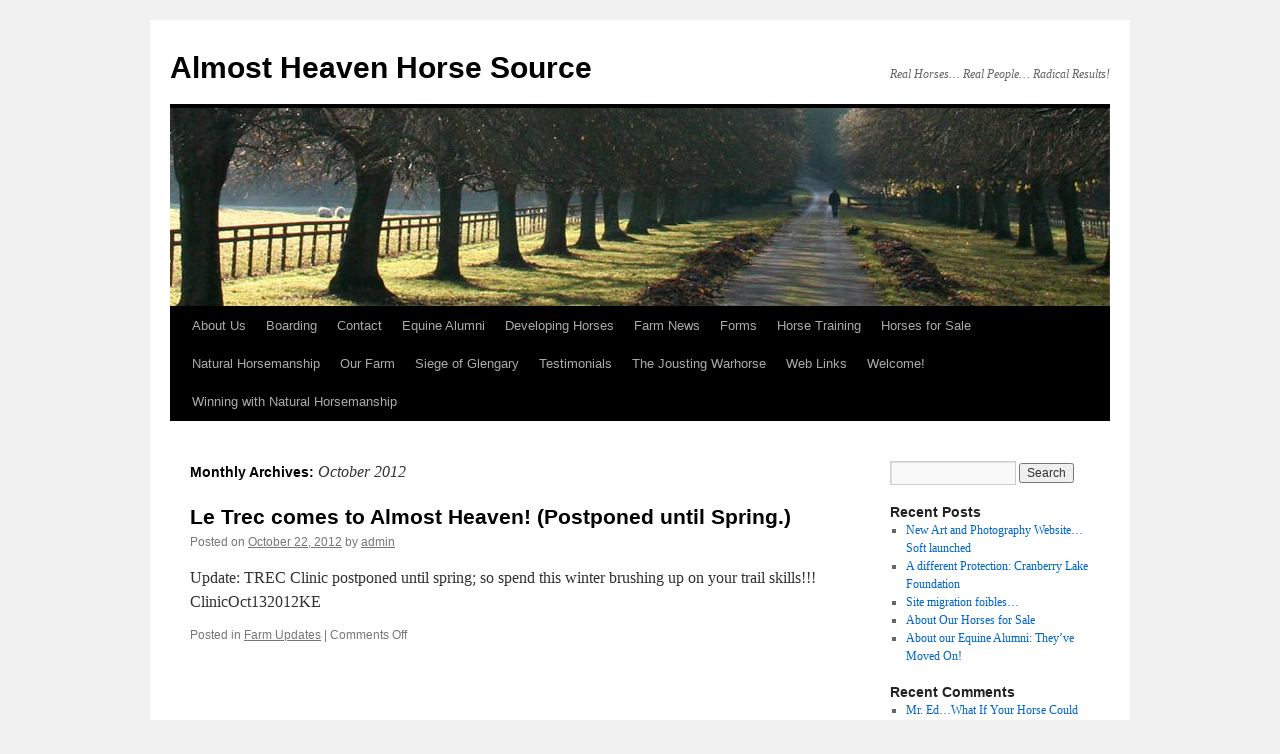

--- FILE ---
content_type: text/html; charset=UTF-8
request_url: https://www.wvhorsetrainer.com/index.php/2012/10/
body_size: 9197
content:
<!DOCTYPE html>
<html lang="en-US">
<head>
<meta charset="UTF-8" />
<title>
October | 2012 | Almost Heaven Horse Source	</title>
<link rel="profile" href="https://gmpg.org/xfn/11" />
<link rel="stylesheet" type="text/css" media="all" href="https://www.wvhorsetrainer.com/wp-content/themes/twentyten/style.css?ver=20230328" />
<link rel="pingback" href="https://www.wvhorsetrainer.com/xmlrpc.php">
<meta name='robots' content='max-image-preview:large' />
<script type="text/javascript">
window._wpemojiSettings = {"baseUrl":"https:\/\/s.w.org\/images\/core\/emoji\/14.0.0\/72x72\/","ext":".png","svgUrl":"https:\/\/s.w.org\/images\/core\/emoji\/14.0.0\/svg\/","svgExt":".svg","source":{"concatemoji":"https:\/\/www.wvhorsetrainer.com\/wp-includes\/js\/wp-emoji-release.min.js?ver=be3518692e2defbb036334a241f71644"}};
/*! This file is auto-generated */
!function(e,a,t){var n,r,o,i=a.createElement("canvas"),p=i.getContext&&i.getContext("2d");function s(e,t){p.clearRect(0,0,i.width,i.height),p.fillText(e,0,0);e=i.toDataURL();return p.clearRect(0,0,i.width,i.height),p.fillText(t,0,0),e===i.toDataURL()}function c(e){var t=a.createElement("script");t.src=e,t.defer=t.type="text/javascript",a.getElementsByTagName("head")[0].appendChild(t)}for(o=Array("flag","emoji"),t.supports={everything:!0,everythingExceptFlag:!0},r=0;r<o.length;r++)t.supports[o[r]]=function(e){if(p&&p.fillText)switch(p.textBaseline="top",p.font="600 32px Arial",e){case"flag":return s("\ud83c\udff3\ufe0f\u200d\u26a7\ufe0f","\ud83c\udff3\ufe0f\u200b\u26a7\ufe0f")?!1:!s("\ud83c\uddfa\ud83c\uddf3","\ud83c\uddfa\u200b\ud83c\uddf3")&&!s("\ud83c\udff4\udb40\udc67\udb40\udc62\udb40\udc65\udb40\udc6e\udb40\udc67\udb40\udc7f","\ud83c\udff4\u200b\udb40\udc67\u200b\udb40\udc62\u200b\udb40\udc65\u200b\udb40\udc6e\u200b\udb40\udc67\u200b\udb40\udc7f");case"emoji":return!s("\ud83e\udef1\ud83c\udffb\u200d\ud83e\udef2\ud83c\udfff","\ud83e\udef1\ud83c\udffb\u200b\ud83e\udef2\ud83c\udfff")}return!1}(o[r]),t.supports.everything=t.supports.everything&&t.supports[o[r]],"flag"!==o[r]&&(t.supports.everythingExceptFlag=t.supports.everythingExceptFlag&&t.supports[o[r]]);t.supports.everythingExceptFlag=t.supports.everythingExceptFlag&&!t.supports.flag,t.DOMReady=!1,t.readyCallback=function(){t.DOMReady=!0},t.supports.everything||(n=function(){t.readyCallback()},a.addEventListener?(a.addEventListener("DOMContentLoaded",n,!1),e.addEventListener("load",n,!1)):(e.attachEvent("onload",n),a.attachEvent("onreadystatechange",function(){"complete"===a.readyState&&t.readyCallback()})),(e=t.source||{}).concatemoji?c(e.concatemoji):e.wpemoji&&e.twemoji&&(c(e.twemoji),c(e.wpemoji)))}(window,document,window._wpemojiSettings);
</script>
<style type="text/css">
img.wp-smiley,
img.emoji {
	display: inline !important;
	border: none !important;
	box-shadow: none !important;
	height: 1em !important;
	width: 1em !important;
	margin: 0 0.07em !important;
	vertical-align: -0.1em !important;
	background: none !important;
	padding: 0 !important;
}
</style>
	<link rel='stylesheet' id='wp-block-library-css' href='https://www.wvhorsetrainer.com/wp-includes/css/dist/block-library/style.min.css?ver=be3518692e2defbb036334a241f71644' type='text/css' media='all' />
<style id='wp-block-library-theme-inline-css' type='text/css'>
.wp-block-audio figcaption{color:#555;font-size:13px;text-align:center}.is-dark-theme .wp-block-audio figcaption{color:hsla(0,0%,100%,.65)}.wp-block-audio{margin:0 0 1em}.wp-block-code{border:1px solid #ccc;border-radius:4px;font-family:Menlo,Consolas,monaco,monospace;padding:.8em 1em}.wp-block-embed figcaption{color:#555;font-size:13px;text-align:center}.is-dark-theme .wp-block-embed figcaption{color:hsla(0,0%,100%,.65)}.wp-block-embed{margin:0 0 1em}.blocks-gallery-caption{color:#555;font-size:13px;text-align:center}.is-dark-theme .blocks-gallery-caption{color:hsla(0,0%,100%,.65)}.wp-block-image figcaption{color:#555;font-size:13px;text-align:center}.is-dark-theme .wp-block-image figcaption{color:hsla(0,0%,100%,.65)}.wp-block-image{margin:0 0 1em}.wp-block-pullquote{border-bottom:4px solid;border-top:4px solid;color:currentColor;margin-bottom:1.75em}.wp-block-pullquote cite,.wp-block-pullquote footer,.wp-block-pullquote__citation{color:currentColor;font-size:.8125em;font-style:normal;text-transform:uppercase}.wp-block-quote{border-left:.25em solid;margin:0 0 1.75em;padding-left:1em}.wp-block-quote cite,.wp-block-quote footer{color:currentColor;font-size:.8125em;font-style:normal;position:relative}.wp-block-quote.has-text-align-right{border-left:none;border-right:.25em solid;padding-left:0;padding-right:1em}.wp-block-quote.has-text-align-center{border:none;padding-left:0}.wp-block-quote.is-large,.wp-block-quote.is-style-large,.wp-block-quote.is-style-plain{border:none}.wp-block-search .wp-block-search__label{font-weight:700}.wp-block-search__button{border:1px solid #ccc;padding:.375em .625em}:where(.wp-block-group.has-background){padding:1.25em 2.375em}.wp-block-separator.has-css-opacity{opacity:.4}.wp-block-separator{border:none;border-bottom:2px solid;margin-left:auto;margin-right:auto}.wp-block-separator.has-alpha-channel-opacity{opacity:1}.wp-block-separator:not(.is-style-wide):not(.is-style-dots){width:100px}.wp-block-separator.has-background:not(.is-style-dots){border-bottom:none;height:1px}.wp-block-separator.has-background:not(.is-style-wide):not(.is-style-dots){height:2px}.wp-block-table{margin:0 0 1em}.wp-block-table td,.wp-block-table th{word-break:normal}.wp-block-table figcaption{color:#555;font-size:13px;text-align:center}.is-dark-theme .wp-block-table figcaption{color:hsla(0,0%,100%,.65)}.wp-block-video figcaption{color:#555;font-size:13px;text-align:center}.is-dark-theme .wp-block-video figcaption{color:hsla(0,0%,100%,.65)}.wp-block-video{margin:0 0 1em}.wp-block-template-part.has-background{margin-bottom:0;margin-top:0;padding:1.25em 2.375em}
</style>
<link rel='stylesheet' id='classic-theme-styles-css' href='https://www.wvhorsetrainer.com/wp-includes/css/classic-themes.min.css?ver=be3518692e2defbb036334a241f71644' type='text/css' media='all' />
<style id='global-styles-inline-css' type='text/css'>
body{--wp--preset--color--black: #000;--wp--preset--color--cyan-bluish-gray: #abb8c3;--wp--preset--color--white: #fff;--wp--preset--color--pale-pink: #f78da7;--wp--preset--color--vivid-red: #cf2e2e;--wp--preset--color--luminous-vivid-orange: #ff6900;--wp--preset--color--luminous-vivid-amber: #fcb900;--wp--preset--color--light-green-cyan: #7bdcb5;--wp--preset--color--vivid-green-cyan: #00d084;--wp--preset--color--pale-cyan-blue: #8ed1fc;--wp--preset--color--vivid-cyan-blue: #0693e3;--wp--preset--color--vivid-purple: #9b51e0;--wp--preset--color--blue: #0066cc;--wp--preset--color--medium-gray: #666;--wp--preset--color--light-gray: #f1f1f1;--wp--preset--gradient--vivid-cyan-blue-to-vivid-purple: linear-gradient(135deg,rgba(6,147,227,1) 0%,rgb(155,81,224) 100%);--wp--preset--gradient--light-green-cyan-to-vivid-green-cyan: linear-gradient(135deg,rgb(122,220,180) 0%,rgb(0,208,130) 100%);--wp--preset--gradient--luminous-vivid-amber-to-luminous-vivid-orange: linear-gradient(135deg,rgba(252,185,0,1) 0%,rgba(255,105,0,1) 100%);--wp--preset--gradient--luminous-vivid-orange-to-vivid-red: linear-gradient(135deg,rgba(255,105,0,1) 0%,rgb(207,46,46) 100%);--wp--preset--gradient--very-light-gray-to-cyan-bluish-gray: linear-gradient(135deg,rgb(238,238,238) 0%,rgb(169,184,195) 100%);--wp--preset--gradient--cool-to-warm-spectrum: linear-gradient(135deg,rgb(74,234,220) 0%,rgb(151,120,209) 20%,rgb(207,42,186) 40%,rgb(238,44,130) 60%,rgb(251,105,98) 80%,rgb(254,248,76) 100%);--wp--preset--gradient--blush-light-purple: linear-gradient(135deg,rgb(255,206,236) 0%,rgb(152,150,240) 100%);--wp--preset--gradient--blush-bordeaux: linear-gradient(135deg,rgb(254,205,165) 0%,rgb(254,45,45) 50%,rgb(107,0,62) 100%);--wp--preset--gradient--luminous-dusk: linear-gradient(135deg,rgb(255,203,112) 0%,rgb(199,81,192) 50%,rgb(65,88,208) 100%);--wp--preset--gradient--pale-ocean: linear-gradient(135deg,rgb(255,245,203) 0%,rgb(182,227,212) 50%,rgb(51,167,181) 100%);--wp--preset--gradient--electric-grass: linear-gradient(135deg,rgb(202,248,128) 0%,rgb(113,206,126) 100%);--wp--preset--gradient--midnight: linear-gradient(135deg,rgb(2,3,129) 0%,rgb(40,116,252) 100%);--wp--preset--duotone--dark-grayscale: url('#wp-duotone-dark-grayscale');--wp--preset--duotone--grayscale: url('#wp-duotone-grayscale');--wp--preset--duotone--purple-yellow: url('#wp-duotone-purple-yellow');--wp--preset--duotone--blue-red: url('#wp-duotone-blue-red');--wp--preset--duotone--midnight: url('#wp-duotone-midnight');--wp--preset--duotone--magenta-yellow: url('#wp-duotone-magenta-yellow');--wp--preset--duotone--purple-green: url('#wp-duotone-purple-green');--wp--preset--duotone--blue-orange: url('#wp-duotone-blue-orange');--wp--preset--font-size--small: 13px;--wp--preset--font-size--medium: 20px;--wp--preset--font-size--large: 36px;--wp--preset--font-size--x-large: 42px;--wp--preset--spacing--20: 0.44rem;--wp--preset--spacing--30: 0.67rem;--wp--preset--spacing--40: 1rem;--wp--preset--spacing--50: 1.5rem;--wp--preset--spacing--60: 2.25rem;--wp--preset--spacing--70: 3.38rem;--wp--preset--spacing--80: 5.06rem;--wp--preset--shadow--natural: 6px 6px 9px rgba(0, 0, 0, 0.2);--wp--preset--shadow--deep: 12px 12px 50px rgba(0, 0, 0, 0.4);--wp--preset--shadow--sharp: 6px 6px 0px rgba(0, 0, 0, 0.2);--wp--preset--shadow--outlined: 6px 6px 0px -3px rgba(255, 255, 255, 1), 6px 6px rgba(0, 0, 0, 1);--wp--preset--shadow--crisp: 6px 6px 0px rgba(0, 0, 0, 1);}:where(.is-layout-flex){gap: 0.5em;}body .is-layout-flow > .alignleft{float: left;margin-inline-start: 0;margin-inline-end: 2em;}body .is-layout-flow > .alignright{float: right;margin-inline-start: 2em;margin-inline-end: 0;}body .is-layout-flow > .aligncenter{margin-left: auto !important;margin-right: auto !important;}body .is-layout-constrained > .alignleft{float: left;margin-inline-start: 0;margin-inline-end: 2em;}body .is-layout-constrained > .alignright{float: right;margin-inline-start: 2em;margin-inline-end: 0;}body .is-layout-constrained > .aligncenter{margin-left: auto !important;margin-right: auto !important;}body .is-layout-constrained > :where(:not(.alignleft):not(.alignright):not(.alignfull)){max-width: var(--wp--style--global--content-size);margin-left: auto !important;margin-right: auto !important;}body .is-layout-constrained > .alignwide{max-width: var(--wp--style--global--wide-size);}body .is-layout-flex{display: flex;}body .is-layout-flex{flex-wrap: wrap;align-items: center;}body .is-layout-flex > *{margin: 0;}:where(.wp-block-columns.is-layout-flex){gap: 2em;}.has-black-color{color: var(--wp--preset--color--black) !important;}.has-cyan-bluish-gray-color{color: var(--wp--preset--color--cyan-bluish-gray) !important;}.has-white-color{color: var(--wp--preset--color--white) !important;}.has-pale-pink-color{color: var(--wp--preset--color--pale-pink) !important;}.has-vivid-red-color{color: var(--wp--preset--color--vivid-red) !important;}.has-luminous-vivid-orange-color{color: var(--wp--preset--color--luminous-vivid-orange) !important;}.has-luminous-vivid-amber-color{color: var(--wp--preset--color--luminous-vivid-amber) !important;}.has-light-green-cyan-color{color: var(--wp--preset--color--light-green-cyan) !important;}.has-vivid-green-cyan-color{color: var(--wp--preset--color--vivid-green-cyan) !important;}.has-pale-cyan-blue-color{color: var(--wp--preset--color--pale-cyan-blue) !important;}.has-vivid-cyan-blue-color{color: var(--wp--preset--color--vivid-cyan-blue) !important;}.has-vivid-purple-color{color: var(--wp--preset--color--vivid-purple) !important;}.has-black-background-color{background-color: var(--wp--preset--color--black) !important;}.has-cyan-bluish-gray-background-color{background-color: var(--wp--preset--color--cyan-bluish-gray) !important;}.has-white-background-color{background-color: var(--wp--preset--color--white) !important;}.has-pale-pink-background-color{background-color: var(--wp--preset--color--pale-pink) !important;}.has-vivid-red-background-color{background-color: var(--wp--preset--color--vivid-red) !important;}.has-luminous-vivid-orange-background-color{background-color: var(--wp--preset--color--luminous-vivid-orange) !important;}.has-luminous-vivid-amber-background-color{background-color: var(--wp--preset--color--luminous-vivid-amber) !important;}.has-light-green-cyan-background-color{background-color: var(--wp--preset--color--light-green-cyan) !important;}.has-vivid-green-cyan-background-color{background-color: var(--wp--preset--color--vivid-green-cyan) !important;}.has-pale-cyan-blue-background-color{background-color: var(--wp--preset--color--pale-cyan-blue) !important;}.has-vivid-cyan-blue-background-color{background-color: var(--wp--preset--color--vivid-cyan-blue) !important;}.has-vivid-purple-background-color{background-color: var(--wp--preset--color--vivid-purple) !important;}.has-black-border-color{border-color: var(--wp--preset--color--black) !important;}.has-cyan-bluish-gray-border-color{border-color: var(--wp--preset--color--cyan-bluish-gray) !important;}.has-white-border-color{border-color: var(--wp--preset--color--white) !important;}.has-pale-pink-border-color{border-color: var(--wp--preset--color--pale-pink) !important;}.has-vivid-red-border-color{border-color: var(--wp--preset--color--vivid-red) !important;}.has-luminous-vivid-orange-border-color{border-color: var(--wp--preset--color--luminous-vivid-orange) !important;}.has-luminous-vivid-amber-border-color{border-color: var(--wp--preset--color--luminous-vivid-amber) !important;}.has-light-green-cyan-border-color{border-color: var(--wp--preset--color--light-green-cyan) !important;}.has-vivid-green-cyan-border-color{border-color: var(--wp--preset--color--vivid-green-cyan) !important;}.has-pale-cyan-blue-border-color{border-color: var(--wp--preset--color--pale-cyan-blue) !important;}.has-vivid-cyan-blue-border-color{border-color: var(--wp--preset--color--vivid-cyan-blue) !important;}.has-vivid-purple-border-color{border-color: var(--wp--preset--color--vivid-purple) !important;}.has-vivid-cyan-blue-to-vivid-purple-gradient-background{background: var(--wp--preset--gradient--vivid-cyan-blue-to-vivid-purple) !important;}.has-light-green-cyan-to-vivid-green-cyan-gradient-background{background: var(--wp--preset--gradient--light-green-cyan-to-vivid-green-cyan) !important;}.has-luminous-vivid-amber-to-luminous-vivid-orange-gradient-background{background: var(--wp--preset--gradient--luminous-vivid-amber-to-luminous-vivid-orange) !important;}.has-luminous-vivid-orange-to-vivid-red-gradient-background{background: var(--wp--preset--gradient--luminous-vivid-orange-to-vivid-red) !important;}.has-very-light-gray-to-cyan-bluish-gray-gradient-background{background: var(--wp--preset--gradient--very-light-gray-to-cyan-bluish-gray) !important;}.has-cool-to-warm-spectrum-gradient-background{background: var(--wp--preset--gradient--cool-to-warm-spectrum) !important;}.has-blush-light-purple-gradient-background{background: var(--wp--preset--gradient--blush-light-purple) !important;}.has-blush-bordeaux-gradient-background{background: var(--wp--preset--gradient--blush-bordeaux) !important;}.has-luminous-dusk-gradient-background{background: var(--wp--preset--gradient--luminous-dusk) !important;}.has-pale-ocean-gradient-background{background: var(--wp--preset--gradient--pale-ocean) !important;}.has-electric-grass-gradient-background{background: var(--wp--preset--gradient--electric-grass) !important;}.has-midnight-gradient-background{background: var(--wp--preset--gradient--midnight) !important;}.has-small-font-size{font-size: var(--wp--preset--font-size--small) !important;}.has-medium-font-size{font-size: var(--wp--preset--font-size--medium) !important;}.has-large-font-size{font-size: var(--wp--preset--font-size--large) !important;}.has-x-large-font-size{font-size: var(--wp--preset--font-size--x-large) !important;}
.wp-block-navigation a:where(:not(.wp-element-button)){color: inherit;}
:where(.wp-block-columns.is-layout-flex){gap: 2em;}
.wp-block-pullquote{font-size: 1.5em;line-height: 1.6;}
</style>
<link rel='stylesheet' id='twentyten-block-style-css' href='https://www.wvhorsetrainer.com/wp-content/themes/twentyten/blocks.css?ver=20190704' type='text/css' media='all' />
<link rel="https://api.w.org/" href="https://www.wvhorsetrainer.com/index.php/wp-json/" /><link rel="EditURI" type="application/rsd+xml" title="RSD" href="https://www.wvhorsetrainer.com/xmlrpc.php?rsd" />
<link rel="wlwmanifest" type="application/wlwmanifest+xml" href="https://www.wvhorsetrainer.com/wp-includes/wlwmanifest.xml" />

</head>

<body class="archive date">
<svg xmlns="http://www.w3.org/2000/svg" viewBox="0 0 0 0" width="0" height="0" focusable="false" role="none" style="visibility: hidden; position: absolute; left: -9999px; overflow: hidden;" ><defs><filter id="wp-duotone-dark-grayscale"><feColorMatrix color-interpolation-filters="sRGB" type="matrix" values=" .299 .587 .114 0 0 .299 .587 .114 0 0 .299 .587 .114 0 0 .299 .587 .114 0 0 " /><feComponentTransfer color-interpolation-filters="sRGB" ><feFuncR type="table" tableValues="0 0.49803921568627" /><feFuncG type="table" tableValues="0 0.49803921568627" /><feFuncB type="table" tableValues="0 0.49803921568627" /><feFuncA type="table" tableValues="1 1" /></feComponentTransfer><feComposite in2="SourceGraphic" operator="in" /></filter></defs></svg><svg xmlns="http://www.w3.org/2000/svg" viewBox="0 0 0 0" width="0" height="0" focusable="false" role="none" style="visibility: hidden; position: absolute; left: -9999px; overflow: hidden;" ><defs><filter id="wp-duotone-grayscale"><feColorMatrix color-interpolation-filters="sRGB" type="matrix" values=" .299 .587 .114 0 0 .299 .587 .114 0 0 .299 .587 .114 0 0 .299 .587 .114 0 0 " /><feComponentTransfer color-interpolation-filters="sRGB" ><feFuncR type="table" tableValues="0 1" /><feFuncG type="table" tableValues="0 1" /><feFuncB type="table" tableValues="0 1" /><feFuncA type="table" tableValues="1 1" /></feComponentTransfer><feComposite in2="SourceGraphic" operator="in" /></filter></defs></svg><svg xmlns="http://www.w3.org/2000/svg" viewBox="0 0 0 0" width="0" height="0" focusable="false" role="none" style="visibility: hidden; position: absolute; left: -9999px; overflow: hidden;" ><defs><filter id="wp-duotone-purple-yellow"><feColorMatrix color-interpolation-filters="sRGB" type="matrix" values=" .299 .587 .114 0 0 .299 .587 .114 0 0 .299 .587 .114 0 0 .299 .587 .114 0 0 " /><feComponentTransfer color-interpolation-filters="sRGB" ><feFuncR type="table" tableValues="0.54901960784314 0.98823529411765" /><feFuncG type="table" tableValues="0 1" /><feFuncB type="table" tableValues="0.71764705882353 0.25490196078431" /><feFuncA type="table" tableValues="1 1" /></feComponentTransfer><feComposite in2="SourceGraphic" operator="in" /></filter></defs></svg><svg xmlns="http://www.w3.org/2000/svg" viewBox="0 0 0 0" width="0" height="0" focusable="false" role="none" style="visibility: hidden; position: absolute; left: -9999px; overflow: hidden;" ><defs><filter id="wp-duotone-blue-red"><feColorMatrix color-interpolation-filters="sRGB" type="matrix" values=" .299 .587 .114 0 0 .299 .587 .114 0 0 .299 .587 .114 0 0 .299 .587 .114 0 0 " /><feComponentTransfer color-interpolation-filters="sRGB" ><feFuncR type="table" tableValues="0 1" /><feFuncG type="table" tableValues="0 0.27843137254902" /><feFuncB type="table" tableValues="0.5921568627451 0.27843137254902" /><feFuncA type="table" tableValues="1 1" /></feComponentTransfer><feComposite in2="SourceGraphic" operator="in" /></filter></defs></svg><svg xmlns="http://www.w3.org/2000/svg" viewBox="0 0 0 0" width="0" height="0" focusable="false" role="none" style="visibility: hidden; position: absolute; left: -9999px; overflow: hidden;" ><defs><filter id="wp-duotone-midnight"><feColorMatrix color-interpolation-filters="sRGB" type="matrix" values=" .299 .587 .114 0 0 .299 .587 .114 0 0 .299 .587 .114 0 0 .299 .587 .114 0 0 " /><feComponentTransfer color-interpolation-filters="sRGB" ><feFuncR type="table" tableValues="0 0" /><feFuncG type="table" tableValues="0 0.64705882352941" /><feFuncB type="table" tableValues="0 1" /><feFuncA type="table" tableValues="1 1" /></feComponentTransfer><feComposite in2="SourceGraphic" operator="in" /></filter></defs></svg><svg xmlns="http://www.w3.org/2000/svg" viewBox="0 0 0 0" width="0" height="0" focusable="false" role="none" style="visibility: hidden; position: absolute; left: -9999px; overflow: hidden;" ><defs><filter id="wp-duotone-magenta-yellow"><feColorMatrix color-interpolation-filters="sRGB" type="matrix" values=" .299 .587 .114 0 0 .299 .587 .114 0 0 .299 .587 .114 0 0 .299 .587 .114 0 0 " /><feComponentTransfer color-interpolation-filters="sRGB" ><feFuncR type="table" tableValues="0.78039215686275 1" /><feFuncG type="table" tableValues="0 0.94901960784314" /><feFuncB type="table" tableValues="0.35294117647059 0.47058823529412" /><feFuncA type="table" tableValues="1 1" /></feComponentTransfer><feComposite in2="SourceGraphic" operator="in" /></filter></defs></svg><svg xmlns="http://www.w3.org/2000/svg" viewBox="0 0 0 0" width="0" height="0" focusable="false" role="none" style="visibility: hidden; position: absolute; left: -9999px; overflow: hidden;" ><defs><filter id="wp-duotone-purple-green"><feColorMatrix color-interpolation-filters="sRGB" type="matrix" values=" .299 .587 .114 0 0 .299 .587 .114 0 0 .299 .587 .114 0 0 .299 .587 .114 0 0 " /><feComponentTransfer color-interpolation-filters="sRGB" ><feFuncR type="table" tableValues="0.65098039215686 0.40392156862745" /><feFuncG type="table" tableValues="0 1" /><feFuncB type="table" tableValues="0.44705882352941 0.4" /><feFuncA type="table" tableValues="1 1" /></feComponentTransfer><feComposite in2="SourceGraphic" operator="in" /></filter></defs></svg><svg xmlns="http://www.w3.org/2000/svg" viewBox="0 0 0 0" width="0" height="0" focusable="false" role="none" style="visibility: hidden; position: absolute; left: -9999px; overflow: hidden;" ><defs><filter id="wp-duotone-blue-orange"><feColorMatrix color-interpolation-filters="sRGB" type="matrix" values=" .299 .587 .114 0 0 .299 .587 .114 0 0 .299 .587 .114 0 0 .299 .587 .114 0 0 " /><feComponentTransfer color-interpolation-filters="sRGB" ><feFuncR type="table" tableValues="0.098039215686275 1" /><feFuncG type="table" tableValues="0 0.66274509803922" /><feFuncB type="table" tableValues="0.84705882352941 0.41960784313725" /><feFuncA type="table" tableValues="1 1" /></feComponentTransfer><feComposite in2="SourceGraphic" operator="in" /></filter></defs></svg><div id="wrapper" class="hfeed">
	<div id="header">
		<div id="masthead">
			<div id="branding" role="banner">
								<div id="site-title">
					<span>
						<a href="https://www.wvhorsetrainer.com/" rel="home">Almost Heaven Horse Source</a>
					</span>
				</div>
				<div id="site-description">Real Horses&#8230; Real People&#8230; Radical Results!</div>

									<img src="https://www.wvhorsetrainer.com/wp-content/themes/twentyten/images/headers/path.jpg" width="940" height="198" alt="" />
								</div><!-- #branding -->

			<div id="access" role="navigation">
								<div class="skip-link screen-reader-text"><a href="#content">Skip to content</a></div>
				<div class="menu-header"><ul id="menu-menu-1" class="menu"><li id="menu-item-816" class="menu-item menu-item-type-post_type menu-item-object-page menu-item-home menu-item-816"><a href="https://www.wvhorsetrainer.com/">About Us</a></li>
<li id="menu-item-817" class="menu-item menu-item-type-post_type menu-item-object-page menu-item-817"><a href="https://www.wvhorsetrainer.com/index.php/boarding/">Boarding</a></li>
<li id="menu-item-818" class="menu-item menu-item-type-post_type menu-item-object-page menu-item-818"><a href="https://www.wvhorsetrainer.com/index.php/contact/">Contact</a></li>
<li id="menu-item-834" class="menu-item menu-item-type-taxonomy menu-item-object-category menu-item-834"><a href="https://www.wvhorsetrainer.com/index.php/category/equine-alumni/">Equine Alumni</a></li>
<li id="menu-item-819" class="menu-item menu-item-type-post_type menu-item-object-page menu-item-819"><a href="https://www.wvhorsetrainer.com/index.php/developing-horses/">Developing Horses</a></li>
<li id="menu-item-821" class="menu-item menu-item-type-post_type menu-item-object-page current_page_parent menu-item-821"><a href="https://www.wvhorsetrainer.com/index.php/blog/">Farm News</a></li>
<li id="menu-item-822" class="menu-item menu-item-type-post_type menu-item-object-page menu-item-822"><a href="https://www.wvhorsetrainer.com/index.php/forms-downloads/">Forms</a></li>
<li id="menu-item-823" class="menu-item menu-item-type-post_type menu-item-object-page menu-item-823"><a href="https://www.wvhorsetrainer.com/index.php/training/">Horse Training</a></li>
<li id="menu-item-833" class="menu-item menu-item-type-taxonomy menu-item-object-category menu-item-833"><a href="https://www.wvhorsetrainer.com/index.php/category/horses-for-sale/">Horses for Sale</a></li>
<li id="menu-item-841" class="menu-item menu-item-type-taxonomy menu-item-object-category menu-item-841"><a href="https://www.wvhorsetrainer.com/index.php/category/natural-horsemanship-2/">Natural Horsemanship</a></li>
<li id="menu-item-826" class="menu-item menu-item-type-post_type menu-item-object-page menu-item-826"><a href="https://www.wvhorsetrainer.com/index.php/our-farm/">Our Farm</a></li>
<li id="menu-item-827" class="menu-item menu-item-type-post_type menu-item-object-page menu-item-827"><a href="https://www.wvhorsetrainer.com/index.php/siege-glengary-2009/">Siege of Glengary</a></li>
<li id="menu-item-837" class="menu-item menu-item-type-taxonomy menu-item-object-category menu-item-837"><a href="https://www.wvhorsetrainer.com/index.php/category/testimonials/">Testimonials</a></li>
<li id="menu-item-829" class="menu-item menu-item-type-post_type menu-item-object-page menu-item-829"><a href="https://www.wvhorsetrainer.com/index.php/joustingwarhorse/">The Jousting Warhorse</a></li>
<li id="menu-item-830" class="menu-item menu-item-type-post_type menu-item-object-page menu-item-830"><a href="https://www.wvhorsetrainer.com/index.php/websites/">Web Links</a></li>
<li id="menu-item-831" class="menu-item menu-item-type-post_type menu-item-object-page menu-item-831"><a href="https://www.wvhorsetrainer.com/index.php/about/">Welcome!</a></li>
<li id="menu-item-832" class="menu-item menu-item-type-post_type menu-item-object-page menu-item-832"><a href="https://www.wvhorsetrainer.com/index.php/winning-natural-horsemanship/">Winning with Natural Horsemanship</a></li>
</ul></div>			</div><!-- #access -->
		</div><!-- #masthead -->
	</div><!-- #header -->

	<div id="main">

		<div id="container">
			<div id="content" role="main">


			<h1 class="page-title">
			Monthly Archives: <span>October 2012</span>			</h1>





	
			<div id="post-705" class="post-705 post type-post status-publish format-standard hentry category-farm-updates">
			<h2 class="entry-title"><a href="https://www.wvhorsetrainer.com/index.php/2012/10/22/le-trec-comes-to-almost-heaven/" rel="bookmark">Le Trec comes to Almost Heaven! (Postponed until Spring.)</a></h2>

			<div class="entry-meta">
				<span class="meta-prep meta-prep-author">Posted on</span> <a href="https://www.wvhorsetrainer.com/index.php/2012/10/22/le-trec-comes-to-almost-heaven/" title="7:12 pm" rel="bookmark"><span class="entry-date">October 22, 2012</span></a> <span class="meta-sep">by</span> <span class="author vcard"><a class="url fn n" href="https://www.wvhorsetrainer.com/index.php/author/admin/" title="View all posts by admin">admin</a></span>			</div><!-- .entry-meta -->

					<div class="entry-summary">
				<p>Update: TREC Clinic postponed until spring; so spend this winter brushing up on your trail skills!!! ClinicOct132012KE</p>
			</div><!-- .entry-summary -->
	
			<div class="entry-utility">
									<span class="cat-links">
						<span class="entry-utility-prep entry-utility-prep-cat-links">Posted in</span> <a href="https://www.wvhorsetrainer.com/index.php/category/farm-updates/" rel="category tag">Farm Updates</a>					</span>
					<span class="meta-sep">|</span>
				
				
				<span class="comments-link"><span>Comments Off<span class="screen-reader-text"> on Le Trec comes to Almost Heaven! (Postponed until Spring.)</span></span></span>

							</div><!-- .entry-utility -->
		</div><!-- #post-705 -->

		
	


			</div><!-- #content -->
		</div><!-- #container -->


		<div id="primary" class="widget-area" role="complementary">
			<ul class="xoxo">

<li id="search-2" class="widget-container widget_search"><form role="search" method="get" id="searchform" class="searchform" action="https://www.wvhorsetrainer.com/">
				<div>
					<label class="screen-reader-text" for="s">Search for:</label>
					<input type="text" value="" name="s" id="s" />
					<input type="submit" id="searchsubmit" value="Search" />
				</div>
			</form></li>
		<li id="recent-posts-2" class="widget-container widget_recent_entries">
		<h3 class="widget-title">Recent Posts</h3>
		<ul>
											<li>
					<a href="https://www.wvhorsetrainer.com/index.php/2019/02/26/new-art-and-photography-website-soft-launched/">New Art and Photography Website&#8230; Soft launched</a>
									</li>
											<li>
					<a href="https://www.wvhorsetrainer.com/index.php/2018/04/26/a-different-protection-cranberry-lake-foundation/">A different Protection:  Cranberry Lake Foundation</a>
									</li>
											<li>
					<a href="https://www.wvhorsetrainer.com/index.php/2017/07/24/site-migration-foibles/">Site migration foibles&#8230;</a>
									</li>
											<li>
					<a href="https://www.wvhorsetrainer.com/index.php/2017/06/06/about-horses-for-sale/">About Our Horses for Sale</a>
									</li>
											<li>
					<a href="https://www.wvhorsetrainer.com/index.php/2016/12/03/equine-alumni-about/">About our Equine Alumni: They&#8217;ve Moved On!</a>
									</li>
					</ul>

		</li><li id="recent-comments-2" class="widget-container widget_recent_comments"><h3 class="widget-title">Recent Comments</h3><ul id="recentcomments"><li class="recentcomments"><span class="comment-author-link"><a href="http://smequine.wordpress.com/2010/04/28/mr-ed-what-if-your-horse-could-talk/" class="url" rel="ugc external nofollow">Mr. Ed&#8230;What If Your Horse Could Talk? &laquo; -Social Media Equine Blog- By Carly Siegel [DISCUSSION ON SOCIAL MEDIA AND EQUINE SPORTS]</a></span> on <a href="https://www.wvhorsetrainer.com/index.php/2007/10/18/natural-horse-training-methods-blog-official-launch/#comment-6">Natural Horse Training Methods Blog:  Official Launch!</a></li><li class="recentcomments"><span class="comment-author-link"><a href="http://www.horse-training-secrets-revealed.com" class="url" rel="ugc external nofollow">Chrissy</a></span> on <a href="https://www.wvhorsetrainer.com/index.php/2007/10/18/natural-horse-training-methods-blog-official-launch/#comment-5">Natural Horse Training Methods Blog:  Official Launch!</a></li><li class="recentcomments"><span class="comment-author-link">horsenannie</span> on <a href="https://www.wvhorsetrainer.com/index.php/2009/06/14/flymasking-unhalterable-headshy-horse/#comment-51">Flymasking the Un-halterable, Headshy Horse</a></li><li class="recentcomments"><span class="comment-author-link">Noel</span> on <a href="https://www.wvhorsetrainer.com/index.php/2009/06/13/gracies-ride/#comment-53">Gracie&#8217;s First Ride</a></li><li class="recentcomments"><span class="comment-author-link"><a href="http://www.pure-spanish-horse-spain.com" class="url" rel="ugc external nofollow">iberiahorse</a></span> on <a href="https://www.wvhorsetrainer.com/index.php/2009/05/07/andalusian-mane-braiding-video/#comment-52">Andalusian Mane Braiding Video</a></li></ul></li><li id="archives-2" class="widget-container widget_archive"><h3 class="widget-title">Archives</h3>
			<ul>
					<li><a href='https://www.wvhorsetrainer.com/index.php/2019/02/'>February 2019</a></li>
	<li><a href='https://www.wvhorsetrainer.com/index.php/2018/04/'>April 2018</a></li>
	<li><a href='https://www.wvhorsetrainer.com/index.php/2017/07/'>July 2017</a></li>
	<li><a href='https://www.wvhorsetrainer.com/index.php/2017/06/'>June 2017</a></li>
	<li><a href='https://www.wvhorsetrainer.com/index.php/2016/12/'>December 2016</a></li>
	<li><a href='https://www.wvhorsetrainer.com/index.php/2016/07/'>July 2016</a></li>
	<li><a href='https://www.wvhorsetrainer.com/index.php/2015/06/'>June 2015</a></li>
	<li><a href='https://www.wvhorsetrainer.com/index.php/2015/02/'>February 2015</a></li>
	<li><a href='https://www.wvhorsetrainer.com/index.php/2014/11/'>November 2014</a></li>
	<li><a href='https://www.wvhorsetrainer.com/index.php/2014/10/'>October 2014</a></li>
	<li><a href='https://www.wvhorsetrainer.com/index.php/2014/08/'>August 2014</a></li>
	<li><a href='https://www.wvhorsetrainer.com/index.php/2013/10/'>October 2013</a></li>
	<li><a href='https://www.wvhorsetrainer.com/index.php/2013/08/'>August 2013</a></li>
	<li><a href='https://www.wvhorsetrainer.com/index.php/2013/01/'>January 2013</a></li>
	<li><a href='https://www.wvhorsetrainer.com/index.php/2012/12/'>December 2012</a></li>
	<li><a href='https://www.wvhorsetrainer.com/index.php/2012/10/' aria-current="page">October 2012</a></li>
	<li><a href='https://www.wvhorsetrainer.com/index.php/2012/09/'>September 2012</a></li>
	<li><a href='https://www.wvhorsetrainer.com/index.php/2012/05/'>May 2012</a></li>
	<li><a href='https://www.wvhorsetrainer.com/index.php/2011/06/'>June 2011</a></li>
	<li><a href='https://www.wvhorsetrainer.com/index.php/2011/04/'>April 2011</a></li>
	<li><a href='https://www.wvhorsetrainer.com/index.php/2011/03/'>March 2011</a></li>
	<li><a href='https://www.wvhorsetrainer.com/index.php/2011/01/'>January 2011</a></li>
	<li><a href='https://www.wvhorsetrainer.com/index.php/2010/11/'>November 2010</a></li>
	<li><a href='https://www.wvhorsetrainer.com/index.php/2010/10/'>October 2010</a></li>
	<li><a href='https://www.wvhorsetrainer.com/index.php/2010/08/'>August 2010</a></li>
	<li><a href='https://www.wvhorsetrainer.com/index.php/2010/07/'>July 2010</a></li>
	<li><a href='https://www.wvhorsetrainer.com/index.php/2010/06/'>June 2010</a></li>
	<li><a href='https://www.wvhorsetrainer.com/index.php/2010/05/'>May 2010</a></li>
	<li><a href='https://www.wvhorsetrainer.com/index.php/2010/04/'>April 2010</a></li>
	<li><a href='https://www.wvhorsetrainer.com/index.php/2010/03/'>March 2010</a></li>
	<li><a href='https://www.wvhorsetrainer.com/index.php/2010/02/'>February 2010</a></li>
	<li><a href='https://www.wvhorsetrainer.com/index.php/2010/01/'>January 2010</a></li>
	<li><a href='https://www.wvhorsetrainer.com/index.php/2009/12/'>December 2009</a></li>
	<li><a href='https://www.wvhorsetrainer.com/index.php/2009/11/'>November 2009</a></li>
	<li><a href='https://www.wvhorsetrainer.com/index.php/2009/09/'>September 2009</a></li>
	<li><a href='https://www.wvhorsetrainer.com/index.php/2009/08/'>August 2009</a></li>
	<li><a href='https://www.wvhorsetrainer.com/index.php/2009/07/'>July 2009</a></li>
	<li><a href='https://www.wvhorsetrainer.com/index.php/2009/06/'>June 2009</a></li>
	<li><a href='https://www.wvhorsetrainer.com/index.php/2009/05/'>May 2009</a></li>
	<li><a href='https://www.wvhorsetrainer.com/index.php/2009/04/'>April 2009</a></li>
	<li><a href='https://www.wvhorsetrainer.com/index.php/2009/03/'>March 2009</a></li>
	<li><a href='https://www.wvhorsetrainer.com/index.php/2009/02/'>February 2009</a></li>
	<li><a href='https://www.wvhorsetrainer.com/index.php/2009/01/'>January 2009</a></li>
	<li><a href='https://www.wvhorsetrainer.com/index.php/2008/12/'>December 2008</a></li>
	<li><a href='https://www.wvhorsetrainer.com/index.php/2008/11/'>November 2008</a></li>
	<li><a href='https://www.wvhorsetrainer.com/index.php/2008/10/'>October 2008</a></li>
	<li><a href='https://www.wvhorsetrainer.com/index.php/2008/09/'>September 2008</a></li>
	<li><a href='https://www.wvhorsetrainer.com/index.php/2008/08/'>August 2008</a></li>
	<li><a href='https://www.wvhorsetrainer.com/index.php/2008/07/'>July 2008</a></li>
	<li><a href='https://www.wvhorsetrainer.com/index.php/2008/04/'>April 2008</a></li>
	<li><a href='https://www.wvhorsetrainer.com/index.php/2008/03/'>March 2008</a></li>
	<li><a href='https://www.wvhorsetrainer.com/index.php/2008/02/'>February 2008</a></li>
	<li><a href='https://www.wvhorsetrainer.com/index.php/2008/01/'>January 2008</a></li>
	<li><a href='https://www.wvhorsetrainer.com/index.php/2007/12/'>December 2007</a></li>
	<li><a href='https://www.wvhorsetrainer.com/index.php/2007/11/'>November 2007</a></li>
	<li><a href='https://www.wvhorsetrainer.com/index.php/2007/10/'>October 2007</a></li>
			</ul>

			</li><li id="categories-2" class="widget-container widget_categories"><h3 class="widget-title">Categories</h3>
			<ul>
					<li class="cat-item cat-item-2"><a href="https://www.wvhorsetrainer.com/index.php/category/ally-2/">Ally</a>
</li>
	<li class="cat-item cat-item-3"><a href="https://www.wvhorsetrainer.com/index.php/category/angus/">Angus</a>
</li>
	<li class="cat-item cat-item-4"><a href="https://www.wvhorsetrainer.com/index.php/category/balanced-seat-riding/">Balanced Seat Riding</a>
</li>
	<li class="cat-item cat-item-5"><a href="https://www.wvhorsetrainer.com/index.php/category/barding/">Barding</a>
</li>
	<li class="cat-item cat-item-6"><a href="https://www.wvhorsetrainer.com/index.php/category/blogroll-2/">blogroll</a>
</li>
	<li class="cat-item cat-item-7"><a href="https://www.wvhorsetrainer.com/index.php/category/business-wisdom/">Business Wisdom</a>
</li>
	<li class="cat-item cat-item-8"><a href="https://www.wvhorsetrainer.com/index.php/category/carriage-driving/">Carriage Driving</a>
</li>
	<li class="cat-item cat-item-9"><a href="https://www.wvhorsetrainer.com/index.php/category/centered-riding-tm/">Centered Riding tm</a>
</li>
	<li class="cat-item cat-item-10"><a href="https://www.wvhorsetrainer.com/index.php/category/horsemanship-challenges-ideas-excercises/">Challenges, Ideas &amp; Exercises</a>
</li>
	<li class="cat-item cat-item-11"><a href="https://www.wvhorsetrainer.com/index.php/category/clicker-training/">clicker training</a>
</li>
	<li class="cat-item cat-item-12"><a href="https://www.wvhorsetrainer.com/index.php/category/competitionnaturally/">Competition&#8230;Naturally!</a>
</li>
	<li class="cat-item cat-item-13"><a href="https://www.wvhorsetrainer.com/index.php/category/cricket/">Cricket</a>
</li>
	<li class="cat-item cat-item-14"><a href="https://www.wvhorsetrainer.com/index.php/category/diego/">Diego</a>
</li>
	<li class="cat-item cat-item-15"><a href="https://www.wvhorsetrainer.com/index.php/category/dolly-2/">Dolly</a>
</li>
	<li class="cat-item cat-item-16"><a href="https://www.wvhorsetrainer.com/index.php/category/dressage-naturally/">Dressage&#8230; Naturally!</a>
</li>
	<li class="cat-item cat-item-17"><a href="https://www.wvhorsetrainer.com/index.php/category/ebay-auctions/">Ebay Auctions</a>
</li>
	<li class="cat-item cat-item-18"><a href="https://www.wvhorsetrainer.com/index.php/category/equine-alumni/">Equine Alumni</a>
</li>
	<li class="cat-item cat-item-19"><a href="https://www.wvhorsetrainer.com/index.php/category/art-and-inspiration/">Equine Art and Inspiration</a>
</li>
	<li class="cat-item cat-item-20"><a href="https://www.wvhorsetrainer.com/index.php/category/event-announcements/">Event Announcements</a>
</li>
	<li class="cat-item cat-item-21"><a href="https://www.wvhorsetrainer.com/index.php/category/event-report/">Event Report</a>
</li>
	<li class="cat-item cat-item-22"><a href="https://www.wvhorsetrainer.com/index.php/category/excercises-and-challenges/">Excercises and Challenges</a>
</li>
	<li class="cat-item cat-item-23"><a href="https://www.wvhorsetrainer.com/index.php/category/exhibits/">Exhibits</a>
</li>
	<li class="cat-item cat-item-24"><a href="https://www.wvhorsetrainer.com/index.php/category/farm-updates/">Farm Updates</a>
</li>
	<li class="cat-item cat-item-25"><a href="https://www.wvhorsetrainer.com/index.php/category/foals/">foals</a>
</li>
	<li class="cat-item cat-item-26"><a href="https://www.wvhorsetrainer.com/index.php/category/friesian-horse-care/">Friesian Horse Care</a>
</li>
	<li class="cat-item cat-item-27"><a href="https://www.wvhorsetrainer.com/index.php/category/friesian-horse-pictures/">Friesian Horse Pictures</a>
</li>
	<li class="cat-item cat-item-28"><a href="https://www.wvhorsetrainer.com/index.php/category/friesian-horse-video/">Friesian Horse Video</a>
</li>
	<li class="cat-item cat-item-29"><a href="https://www.wvhorsetrainer.com/index.php/category/fun-horse-games/">Fun Horse Games</a>
</li>
	<li class="cat-item cat-item-30"><a href="https://www.wvhorsetrainer.com/index.php/category/games/">games</a>
</li>
	<li class="cat-item cat-item-31"><a href="https://www.wvhorsetrainer.com/index.php/category/general/">General</a>
</li>
	<li class="cat-item cat-item-32"><a href="https://www.wvhorsetrainer.com/index.php/category/gideon/">gideon</a>
</li>
	<li class="cat-item cat-item-33"><a href="https://www.wvhorsetrainer.com/index.php/category/historical/">Historical</a>
</li>
	<li class="cat-item cat-item-34"><a href="https://www.wvhorsetrainer.com/index.php/category/history-of-horsemanship/">History of Horsemanship</a>
</li>
	<li class="cat-item cat-item-36"><a href="https://www.wvhorsetrainer.com/index.php/category/horse-photography/">Horse Photography</a>
</li>
	<li class="cat-item cat-item-37"><a href="https://www.wvhorsetrainer.com/index.php/category/horse-trainers-mindset/">Horse Trainer&#039;s Mindset</a>
</li>
	<li class="cat-item cat-item-38"><a href="https://www.wvhorsetrainer.com/index.php/category/horse-training-basics/">Horse Training Basics</a>
</li>
	<li class="cat-item cat-item-39"><a href="https://www.wvhorsetrainer.com/index.php/category/horse-training-philosophy/">Horse Training Philosophy</a>
</li>
	<li class="cat-item cat-item-40"><a href="https://www.wvhorsetrainer.com/index.php/category/horse-video/">horse video</a>
</li>
	<li class="cat-item cat-item-41"><a href="https://www.wvhorsetrainer.com/index.php/category/horse-videos/">Horse Videos</a>
</li>
	<li class="cat-item cat-item-42"><a href="https://www.wvhorsetrainer.com/index.php/category/horses-and-life/">Horses and Life</a>
</li>
	<li class="cat-item cat-item-43"><a href="https://www.wvhorsetrainer.com/index.php/category/horses-for-sale/">Horses for Sale</a>
</li>
	<li class="cat-item cat-item-44"><a href="https://www.wvhorsetrainer.com/index.php/category/client-horses-for-sale/">Horses for Sale &#8211; Clients</a>
</li>
	<li class="cat-item cat-item-45"><a href="https://www.wvhorsetrainer.com/index.php/category/inner-natural-horsemanship/">Inner Natural Horsemanship</a>
</li>
	<li class="cat-item cat-item-46"><a href="https://www.wvhorsetrainer.com/index.php/category/joust-for-fun/">Joust for Fun</a>
</li>
	<li class="cat-item cat-item-47"><a href="https://www.wvhorsetrainer.com/index.php/category/just-for-fun/">Just For Fun</a>
</li>
	<li class="cat-item cat-item-48"><a href="https://www.wvhorsetrainer.com/index.php/category/ks-faves/">K&#039;s Faves</a>
</li>
	<li class="cat-item cat-item-49"><a href="https://www.wvhorsetrainer.com/index.php/category/living-with-friesians/">Living With Friesians</a>
</li>
	<li class="cat-item cat-item-50"><a href="https://www.wvhorsetrainer.com/index.php/category/lucy/">Lucy</a>
</li>
	<li class="cat-item cat-item-51"><a href="https://www.wvhorsetrainer.com/index.php/category/luna/">Luna</a>
</li>
	<li class="cat-item cat-item-53"><a href="https://www.wvhorsetrainer.com/index.php/category/medieval-games-3/">Medieval Games</a>
</li>
	<li class="cat-item cat-item-54"><a href="https://www.wvhorsetrainer.com/index.php/category/monavie/">Monavie</a>
</li>
	<li class="cat-item cat-item-55"><a href="https://www.wvhorsetrainer.com/index.php/category/natural-friesian-training/">Natural Friesian Training</a>
</li>
	<li class="cat-item cat-item-56"><a href="https://www.wvhorsetrainer.com/index.php/category/natural-horse-care-2/">Natural Horse Care</a>
</li>
	<li class="cat-item cat-item-57"><a href="https://www.wvhorsetrainer.com/index.php/category/caring-natural-horse-trainer/">Natural Horse Trainer-YOU!</a>
</li>
	<li class="cat-item cat-item-58"><a href="https://www.wvhorsetrainer.com/index.php/category/natural-horse-horsemanship-trainers/">Natural Horse/ Horsemanship Trainers</a>
</li>
	<li class="cat-item cat-item-59"><a href="https://www.wvhorsetrainer.com/index.php/category/natural-horsemanship-2/">Natural Horsemanship</a>
</li>
	<li class="cat-item cat-item-60"><a href="https://www.wvhorsetrainer.com/index.php/category/natural-hunterjumpers/">Natural Hunter/Jumpers</a>
</li>
	<li class="cat-item cat-item-61"><a href="https://www.wvhorsetrainer.com/index.php/category/natural-trainer-travel/">Natural Trainer On The Road!</a>
</li>
	<li class="cat-item cat-item-62"><a href="https://www.wvhorsetrainer.com/index.php/category/photosvideo/">Photos/Video</a>
</li>
	<li class="cat-item cat-item-1718"><a href="https://www.wvhorsetrainer.com/index.php/category/and-promises/">Pictures &amp; Promises</a>
</li>
	<li class="cat-item cat-item-65"><a href="https://www.wvhorsetrainer.com/index.php/category/natural-horsemanship-and-reenactments/">Reenacting&#8230; Naturally!</a>
</li>
	<li class="cat-item cat-item-66"><a href="https://www.wvhorsetrainer.com/index.php/category/renn-faire/">Renn Faire</a>
</li>
	<li class="cat-item cat-item-67"><a href="https://www.wvhorsetrainer.com/index.php/category/resources/">Resources</a>
</li>
	<li class="cat-item cat-item-68"><a href="https://www.wvhorsetrainer.com/index.php/category/reviews/">Reviews: Books &amp; Articles</a>
</li>
	<li class="cat-item cat-item-69"><a href="https://www.wvhorsetrainer.com/index.php/category/reviews-products-services/">Reviews: Products &amp; Services</a>
</li>
	<li class="cat-item cat-item-70"><a href="https://www.wvhorsetrainer.com/index.php/category/safety/">Safety</a>
</li>
	<li class="cat-item cat-item-71"><a href="https://www.wvhorsetrainer.com/index.php/category/sca-2/">SCA</a>
</li>
	<li class="cat-item cat-item-72"><a href="https://www.wvhorsetrainer.com/index.php/category/siege-of-glengary/">Siege of Glengary</a>
</li>
	<li class="cat-item cat-item-73"><a href="https://www.wvhorsetrainer.com/index.php/category/site-news/">Site News</a>
</li>
	<li class="cat-item cat-item-74"><a href="https://www.wvhorsetrainer.com/index.php/category/sport-horses-naturally/">Sport Horses&#8230; Naturally!</a>
</li>
	<li class="cat-item cat-item-76"><a href="https://www.wvhorsetrainer.com/index.php/category/stormy/">Stormy</a>
</li>
	<li class="cat-item cat-item-77"><a href="https://www.wvhorsetrainer.com/index.php/category/sylvan-glen-equestrian/">Sylvan Glen Equestrian</a>
</li>
	<li class="cat-item cat-item-78"><a href="https://www.wvhorsetrainer.com/index.php/category/tack-and-equipment/">Tack and Equipment</a>
</li>
	<li class="cat-item cat-item-79"><a href="https://www.wvhorsetrainer.com/index.php/category/testimonials/">Testimonials</a>
</li>
	<li class="cat-item cat-item-80"><a href="https://www.wvhorsetrainer.com/index.php/category/trail-riding/">trail riding</a>
</li>
	<li class="cat-item cat-item-81"><a href="https://www.wvhorsetrainer.com/index.php/category/training-2/">Training</a>
</li>
	<li class="cat-item cat-item-1"><a href="https://www.wvhorsetrainer.com/index.php/category/uncategorized/">Uncategorized</a>
</li>
	<li class="cat-item cat-item-82"><a href="https://www.wvhorsetrainer.com/index.php/category/used-tack-for-sale/">Used Tack for Sale</a>
</li>
	<li class="cat-item cat-item-84"><a href="https://www.wvhorsetrainer.com/index.php/category/web-tools/">Web Tools</a>
</li>
	<li class="cat-item cat-item-85"><a href="https://www.wvhorsetrainer.com/index.php/category/site-updates/">Website Updates</a>
</li>
	<li class="cat-item cat-item-86"><a href="https://www.wvhorsetrainer.com/index.php/category/winter-horse-riding/">Winter Horse Riding</a>
</li>
			</ul>

			</li><li id="meta-2" class="widget-container widget_meta"><h3 class="widget-title">Meta</h3>
		<ul>
						<li><a href="https://www.wvhorsetrainer.com/wp-login.php">Log in</a></li>
			<li><a href="https://www.wvhorsetrainer.com/index.php/feed/">Entries feed</a></li>
			<li><a href="https://www.wvhorsetrainer.com/index.php/comments/feed/">Comments feed</a></li>

			<li><a href="https://wordpress.org/">WordPress.org</a></li>
		</ul>

		</li>			</ul>
		</div><!-- #primary .widget-area -->

	</div><!-- #main -->

	<div id="footer" role="contentinfo">
		<div id="colophon">



			<div id="site-info">
				<a href="https://www.wvhorsetrainer.com/" rel="home">
					Almost Heaven Horse Source				</a>
							</div><!-- #site-info -->

			<div id="site-generator">
								<a href="https://wordpress.org/" class="imprint" title="Semantic Personal Publishing Platform">
					Proudly powered by WordPress.				</a>
			</div><!-- #site-generator -->

		</div><!-- #colophon -->
	</div><!-- #footer -->

</div><!-- #wrapper -->

		<meta http-equiv="imagetoolbar" content="no"><!-- disable image toolbar (if any) -->
		<style>
			:root {
				-webkit-user-select: none;
				-webkit-touch-callout: none;
				-ms-user-select: none;
				-moz-user-select: none;
				user-select: none;
			}
		</style>
		<script type="text/javascript">
			/*<![CDATA[*/
			document.oncontextmenu = function(event) {
				if (event.target.tagName != 'INPUT' && event.target.tagName != 'TEXTAREA') {
					event.preventDefault();
				}
			};
			document.ondragstart = function() {
				if (event.target.tagName != 'INPUT' && event.target.tagName != 'TEXTAREA') {
					event.preventDefault();
				}
			};
			/*]]>*/
		</script>
		</body>
</html>
